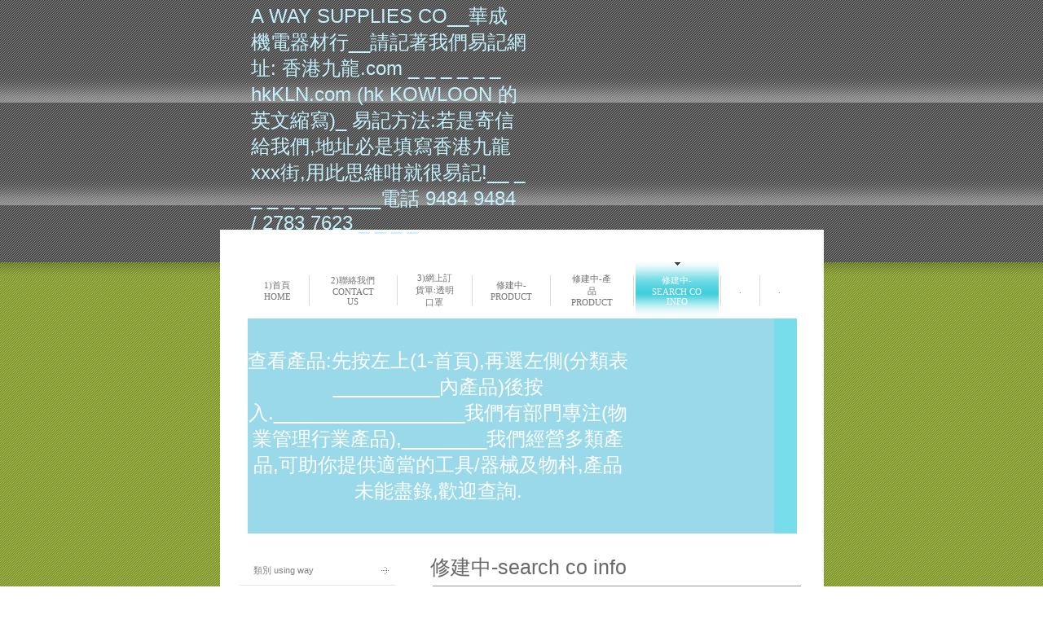

--- FILE ---
content_type: text/html; charset=UTF-8
request_url: http://awayhk.com/page40.php?view=thumbnailList&category=0
body_size: 2712
content:
<!DOCTYPE html PUBLIC "-//W3C//DTD HTML 4.01 Transitional//EN">
<HTML><head><meta http-equiv="Content-Type" content="text/html; charset=utf-8"><title>A WAY SUPPLIES CO__華成機電器材行__請記著我們易記網址:  香港九龍.com _ _ _ _ _ _ hkKLN.com (hk KOWLOON 的英文縮寫)_  易記方法:若是寄信給我們,地址必是填寫香港九龍xxx街,用此思維咁就很易記!__ _ _ _ _ _ _ _ ___電話 9484  9484 / 2783 7623 _ _ _ _  - 修建中-search co info</title><meta name="DESCRIPTION" content=""><meta name="KEYWORDS" content=""><meta name="GENERATOR" content="Parallels Plesk Sitebuilder 4.5.0"><link href="css/styles.css?template=xeug-04&colorScheme=green&header=&button=buttons1" rel="stylesheet" type="text/css"><style>
			img { behavior:url('images/pngbehavior.htc'); }
		</style></head><BODY MARGINHEIGHT="0" MARGINWIDTH="0" TOPMARGIN="0" RIGHTMARGIN="0" BOTTOMMARGIN="0" LEFTMARGIN="0"><table cellpadding="0" cellspacing="0" border="0" width="100%" height="100%" class="alltable" style="background-image: url('images/killabottom_bgrpt.gif?template=xeug-04&colorScheme=green&header=&button=buttons1');"><tr><td height="126" valign="middle" align="center" class="megatop" style="background-image: url('images/megatop_bgrpt.gif?template=xeug-04&colorScheme=green&header=&button=buttons1');"><table cellpadding="0" cellspacing="0" border="0" width="741" height="100%"><tr><td height="100%"><div style="width:34px; height:0px;"><spacer></spacer></div></td><td width="50%" style="padding-top:4px;"><table cellpadding="0" cellspacing="0" border="0"><tr><td style="padding:0px 3px 7px 0px;"><a href="./"><img src="images/logo/b606ce27d3c29985cc6697fa33441e99.gif?template=xeug-04&colorScheme=green&header=&button=buttons1" border="0" alt=""></a></td><td><div class="mycompany">A WAY SUPPLIES CO__華成機電器材行__請記著我們易記網址:  香港九龍.com _ _ _ _ _ _ hkKLN.com (hk KOWLOON 的英文縮寫)_  易記方法:若是寄信給我們,地址必是填寫香港九龍xxx街,用此思維咁就很易記!__ _ _ _ _ _ _ _ ___電話 9484  9484 / 2783 7623 _ _ _ _ </div><div class="inc"></div></td></tr></table></td><td width="50%" align="right" style="padding-right:27px;"><div class="ganjatop"></div></td><td><div style="width:33px; height:0px;"><spacer></spacer></div></td></tr><tr><td colspan="4" height="40" bgcolor="White"></td></tr></table></td></tr><tr><td height="100%" valign="top" align="center" name="SB_stretch" style="background-image: url('images/killabottom_topshad.gif?template=xeug-04&colorScheme=green&header=&button=buttons1'); background-repeat: repeat-x;"><table cellpadding="0" cellspacing="0" border="0" width="741"><tr><td height="69" bgcolor="White"><div style="width:34px; height:0px;"><spacer></spacer></div></td><td bgcolor="#ffffff" width="100%"><table cellpadding="0" cellspacing="0" border="0"><tr><td><table cellpadding="0" cellspacing="0" border="0" width="100%" height="69"><tr><td class="menuitem1"><a href="page11.php">1)首頁 HOME</a></td></tr></table></td><td class="menudivider" style="background-image: url('images/menudivider1.gif?template=xeug-04&colorScheme=green&header=&button=buttons1'); background-position: center center; background-repeat: no-repeat;"></td><td><table cellpadding="0" cellspacing="0" border="0" width="100%" height="69"><tr><td class="menuitem1"><a href="page7.php">2)聯絡我們 Contact us</a></td></tr></table></td><td class="menudivider" style="background-image: url('images/menudivider1.gif?template=xeug-04&colorScheme=green&header=&button=buttons1'); background-position: center center; background-repeat: no-repeat;"></td><td><table cellpadding="0" cellspacing="0" border="0" width="100%" height="69"><tr><td class="menuitem1"><a href="page89.php">3)網上訂貨單:透明口罩</a></td></tr></table></td><td class="menudivider" style="background-image: url('images/menudivider1.gif?template=xeug-04&colorScheme=green&header=&button=buttons1'); background-position: center center; background-repeat: no-repeat;"></td><td><table cellpadding="0" cellspacing="0" border="0" width="100%" height="69"><tr><td class="menuitem1"><a href="page42.php">修建中-PRODUCT</a></td></tr></table></td><td class="menudivider" style="background-image: url('images/menudivider1.gif?template=xeug-04&colorScheme=green&header=&button=buttons1'); background-position: center center; background-repeat: no-repeat;"></td><td><table cellpadding="0" cellspacing="0" border="0" width="100%" height="69"><tr><td class="menuitem1"><a href="page9.php">修建中-產品 PRODUCT</a></td></tr></table></td><td class="menudivider" style="background-image: url('images/menudivider1.gif?template=xeug-04&colorScheme=green&header=&button=buttons1'); background-position: center center; background-repeat: no-repeat;"></td><td><table cellpadding="0" cellspacing="0" border="0" width="100%" height="69" class="menuitemactive1" style="background-image: url('images/menuitemactive1.gif?template=xeug-04&colorScheme=green&header=&button=buttons1'); background-position: center left; background-repeat: repeat-x;"><tr><td class="menuitemactive1" style="background-image: url('images/menuitemactive1_top.gif?template=xeug-04&colorScheme=green&header=&button=buttons1'); background-position: top center; background-repeat: no-repeat;"><a href="page40.php">修建中-search co info</a></td></tr></table></td><td class="menudivider" style="background-image: url('images/menudivider1.gif?template=xeug-04&colorScheme=green&header=&button=buttons1'); background-position: center center; background-repeat: no-repeat;"></td><td><table cellpadding="0" cellspacing="0" border="0" width="100%" height="69"><tr><td class="menuitem1"><a href="page37.php">.</a></td></tr></table></td><td class="menudivider" style="background-image: url('images/menudivider1.gif?template=xeug-04&colorScheme=green&header=&button=buttons1'); background-position: center center; background-repeat: no-repeat;"></td><td><table cellpadding="0" cellspacing="0" border="0" width="100%" height="69"><tr><td class="menuitem1"><a href="page43.php">.</a></td></tr></table></td></tr></table></td><td bgcolor="White"><div style="width:33px; height:0px;"><spacer></spacer></div></td></tr></table><table cellpadding="0" cellspacing="0" border="0" width="741"><tr><td bgcolor="White"><div style="width:34px; height:1px;"><spacer type="block" width="34" height="1"></spacer></div></td><td width="100%"><table cellpadding="0" cellspacing="0" border="0" width="100%" bgcolor="#ffffff"><tr><td height="264" colspan="2" class="visual1" style="background-image: url('images/header.jpg?template=xeug-04&colorScheme=green&header=&button=buttons1'); background-repeat: no-repeat;"><table cellpadding="0" cellspacing="0" border="0" width="468" height="264"><tr><td align="center"><div class="slogan">查看產品:先按左上(1-首頁),再選左側(分類表__________內產品)後按入.__________________我們有部門專注(物業管理行業產品),________我們經營多類產品,可助你提供適當的工具/器械及物枓,產品未能盡錄,歡迎查詢.</div></td></tr></table></td></tr></table></td><td bgcolor="White"><div style="width:33px; height:1px;"><spacer type="block" width="33" height="1"></spacer></div></td></tr></table><table cellpadding="0" cellspacing="0" border="0" width="741"><tr><td bgcolor="White"><div style="width:5px; height:1px;"><spacer type="block" width="5" height="1"></spacer></div></td><td bgcolor="#ffffff" valign="top"><div style="width:253px; height:0px;"><spacer></spacer></div><table cellpadding="0" cellspacing="0" border="0" width="100%"><tr><td style="padding:29px 42px 20px 19px;"><!DOCTYPE html PUBLIC "-//W3C//DTD HTML 4.01 Transitional//EN">
<table cellpadding="0" cellspacing="0" border="0" width="100%"><tr><td class="secondmenuitem"><a href="http://awayhk.com/page40.php?view=thumbnailList&amp;category=3">類別 using way</a></td><td class="secondmenumark"><a href="http://awayhk.com/page40.php?view=thumbnailList&amp;category=3"><img src="images/secondmenu_mark.gif?template=xeug-04&colorScheme=green&header=&button=buttons1" width="17" height="17" border="0" alt=""></a></td></tr></table><div class="secondmenudivider"><spacer></spacer></div><table cellpadding="0" cellspacing="0" border="0" width="100%"><tr><td class="secondmenuitem"><a href="http://awayhk.com/page40.php?view=thumbnailList&amp;category=1">類別1 decoration metal cutter</a></td><td class="secondmenumark"><a href="http://awayhk.com/page40.php?view=thumbnailList&amp;category=1"><img src="images/secondmenu_mark.gif?template=xeug-04&colorScheme=green&header=&button=buttons1" width="17" height="17" border="0" alt=""></a></td></tr></table><div class="secondmenudivider"><spacer></spacer></div><table cellpadding="0" cellspacing="0" border="0" width="100%"><tr><td class="secondmenuitem"><a href="http://awayhk.com/page40.php?view=thumbnailList&amp;category=2">類別2</a></td><td class="secondmenumark"><a href="http://awayhk.com/page40.php?view=thumbnailList&amp;category=2"><img src="images/secondmenu_mark.gif?template=xeug-04&colorScheme=green&header=&button=buttons1" width="17" height="17" border="0" alt=""></a></td></tr></table>
</td></tr></table></td><td width="100%" bgcolor="#ffffff" name="SB_stretch" valign="top"><div style="width:421px; height:0px;"><spacer></spacer></div><table cellpadding="0" cellspacing="0" border="0" width="100%" height="100%"><tr><td height="61" class="pageheader">修建中-search co info</td></tr><tr><td class="thatext" name="SB_stretch" valign="top"><style type="text/css">@import url(resources/css/styles.css);</style><style type="text/css">@import url(resources/css/styles_ext.css);</style><meta http-equiv="Page-Exit" content="progid:DXImageTransform.Microsoft.Fade(duration=.5)"><table border="0" style="width:100%;">
<tr><td>
<table style="width:100%; margin-bottom:10px;" border="0" class="mod-item-body">
<tr><td style="padding: 5px 10px;"></td></tr>
<tr><td style="padding: 5px 10px;"><a href="page40.php">							
					&lt;&lt; 全部類別</a></td></tr>
</table>
<div style="float: left; margin-right: 10px; margin-bottom: 10px; height:260px;"><table border="0" cellspacing="0" class="mod-comment-body" style="height:240px;">
<tr><td style="height:100%; padding:10px; text-align: center;"><a href="http://awayhk.com/page40.php?view=preview&amp;category=0&amp;image=2"><img border="0" src="data/storage/attachments/4e9649975520a9e65a555bd3af30e2a8.jpg" alt="影像2"></a></td></tr>
<tr><td style="padding: 5px 10px; vertical-align: middle; text-align: center;"><div style="padding: 0px; margin: 0px; overflow: hidden; height: 40px; width: 160px;"><a title="影像2" class="mod-item-body-a" href="http://awayhk.com/page40.php?view=preview&amp;category=0&amp;image=2">影像2</a></div></td></tr>
</table></div>
<div style="float: left; margin-right: 10px; margin-bottom: 10px; height:260px;"><table border="0" cellspacing="0" class="mod-comment-body" style="height:240px;">
<tr><td style="height:100%; padding:10px; text-align: center;"><a href="http://awayhk.com/page40.php?view=preview&amp;category=0&amp;image=5"><img border="0" src="data/storage/attachments/0690e4d5be0911051fccdcfefd182ddb.jpg" alt="28b7_0.jpg"></a></td></tr>
<tr><td style="padding: 5px 10px; vertical-align: middle; text-align: center;"><div style="padding: 0px; margin: 0px; overflow: hidden; height: 40px; width: 160px;"><a title="28b7_0.jpg" class="mod-item-body-a" href="http://awayhk.com/page40.php?view=preview&amp;category=0&amp;image=5">28b7_0.jpg</a></div></td></tr>
</table></div>
</td></tr>
<tr><td><table class="mod-comment-body" style="width:100%;" border="0"><tr>
<td style="padding-left: 10px;">2 總項目</td>
<td align="right" class="mod"></td>
</tr></table></td></tr>
</table>
<br/><!-- Powered by Website Solution Site Builder service http://www.website-solution.net --></td></tr></table></td><td bgcolor="White"><div style="width:5px; height:1px;"><spacer type="block" width="5" height="1"></spacer></div></td></tr></table><div style="width:1px; height:34px;"><spacer type="block" width="1" height="34"></spacer></div><table cellpadding="0" cellspacing="0" border="0" width="741" style="margin-bottom:65px;"><tr><td><div style="width:34px; height:0px;"><spacer></spacer></div></td><td width="50%" class="copy"></td><td width="50%" align="right" class="copy">本公司接受採購咭(P card)訂購。咭號 (Merchant No) 088024966. MCC code 5065 (Citibank)</td><td><div style="width:33px; height:0px;"><spacer></spacer></div></td></tr></table></td></tr></table></BODY></HTML>


--- FILE ---
content_type: text/css
request_url: http://awayhk.com/css/styles.css?template=xeug-04&colorScheme=green&header=&button=buttons1
body_size: 723
content:

.pageContent { font-family:arial narrow, arial; font-size:12px; color:#696969; }
.pageContent a { color:#696969; }

p { text-align:left; margin:0px 0px 9px 0px; }


/* top */

table.alltable { background-color: #7F9624; }
td.megatop { background-color: #474747; }
td.visual1 { background-color: #77DDEA; }
td.visual2 { background-color: #C2CA44; }
td.visual3 { background-color: #B96BA1; }

table.second-bg { background-color:#6C6C6C; }
td.second-padding { padding:34px 31px 32px 41px; }

/*menu1*/
table.menuitemactive1 { background-color: #41CFDC;  }
td.menuitem1 { padding:0px 20px; color:#727272; font-family:arial narrow, aral; font-size:11px; text-transform:uppercase; text-align:center; }
td.menuitemactive1 { padding:0px 20px; color:#ffffff; font-family:arial narrow, aral; font-size:11px; text-transform:uppercase; text-align:center; }
td.menuitem1 a { color:#727272; text-decoration:none; }
td.menuitemactive1 a { color:#ffffff; text-decoration:none; }
td.menudivider { width:5px; }

/*menu2*/
td.menuitem2 { padding-right:20px; color:#727272; font-family:arial narrow, aral; font-size:11px; text-transform:uppercase; }
td.menuitemactive2 { padding-right:20px; color:#727272; font-family:arial narrow, aral; font-size:11px; text-transform:uppercase; text-decoration:underline; }
td.menuitem2 a { color:#727272; text-decoration:none; }
td.menuitemactive2 a { color:#727272; }
td.menumark2 { padding-left:16px; }

/*menu3*/
td.menuitem3 { padding-right:20px; color:#727272; font-family:arial narrow, aral; font-size:11px; text-transform:uppercase; }
td.menuitemactive3 { padding-right:20px; color:#727272; font-family:arial narrow, aral; font-size:11px; text-transform:uppercase; text-decoration:underline; }
td.menuitem3 a { color:#727272; text-decoration:none; }
td.menuitemactive3 a { color:#727272; }
td.menumark3 { padding-left:16px; }

div.mycompany { font-size:24px; color:#C4F2FF; font-family:arial narrow, arial; }
div.inc { font-size:10px; color:#ffffff; font-family:arial narrow, arial; margin-top:-6px; }
div.slogan { font-size:24px; color:#ffffff; font-family:AccidentalPrasidency, arial narrow, arial; }
div.ganjatop { color:#ffffff; font-family:arial narrow, arial; font-size:11px; }
div.ganjatop a { color:#ffffff; text-decoration:none; }

table.secondmenuitemactive { background-color:#f5f5f5; }
td.secondmenuitem { padding:0px 13px 0px 17px; height:33px; width:100%; color:#7e7e7e; font-family:arial narrow, arial; font-size:11px; }
td.secondmenuitemactive { text-decoration:underline; padding:0px 13px 0px 17px; height:33px; width:100%; color:#7e7e7e; font-family:arial narrow, arial; font-size:11px; }
td.secondmenuitem a { color:#7e7e7e; text-decoration:none; }
td.secondmenuitemactive a { color:#7e7e7e; }
td.secondmenumark { padding-right:5px; }
div.secondmenudivider { height:1px; width:100%; margin:1px 0px; background-color:#e5e5e5; }

td.pageheader { font-size:25px; color:#696969; font-family:arial narrow, arial; padding:22px 20px 0px 0px; }

td.thatext { font-family:arial narrow, arial; font-size:12px; color:#696969; padding:0px 20px 30px 0px; }
td.thatext a { color:#696969; }

td.copy { color:#ffffff; font-family:arial narrow, arial; font-size:11px; }
td.copy a { color:#ffffff; }
